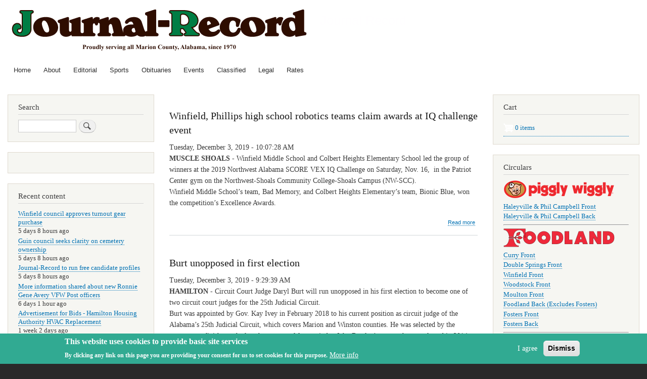

--- FILE ---
content_type: text/html; charset=UTF-8
request_url: https://myjrpaper.com/INDEX.PHP/?page=91
body_size: 65564
content:
<!DOCTYPE html>
<html lang="en" dir="ltr" prefix="content: http://purl.org/rss/1.0/modules/content/  dc: http://purl.org/dc/terms/  foaf: http://xmlns.com/foaf/0.1/  og: http://ogp.me/ns#  rdfs: http://www.w3.org/2000/01/rdf-schema#  schema: http://schema.org/  sioc: http://rdfs.org/sioc/ns#  sioct: http://rdfs.org/sioc/types#  skos: http://www.w3.org/2004/02/skos/core#  xsd: http://www.w3.org/2001/XMLSchema# ">
  <head>
    <meta charset="utf-8" />
<meta name="Generator" content="Drupal 8 (https://www.drupal.org); Commerce 2" />
<meta name="MobileOptimized" content="width" />
<meta name="HandheldFriendly" content="true" />
<meta name="viewport" content="width=device-width, initial-scale=1.0" />
<style>div#sliding-popup, div#sliding-popup .eu-cookie-withdraw-banner, .eu-cookie-withdraw-tab {background: #31aa92} div#sliding-popup.eu-cookie-withdraw-wrapper { background: transparent; } #sliding-popup h1, #sliding-popup h2, #sliding-popup h3, #sliding-popup p, #sliding-popup label, #sliding-popup div, .eu-cookie-compliance-more-button, .eu-cookie-compliance-secondary-button, .eu-cookie-withdraw-tab { color: #ffffff;} .eu-cookie-withdraw-tab { border-color: #ffffff;}</style>
<link rel="shortcut icon" href="/sites/default/files/tjr_favicon.png" type="image/png" />
<link rel="alternate" type="application/rss+xml" title="" href="http://myjrpaper.com/INDEX.PHP/rss.xml" />

    <title>Home | Journal Record</title>
    <link rel="stylesheet" media="all" href="/sites/default/files/css/css_Z0lOQ5eVQWdq1OuzxFTvDHJ8qsiGLySTMlQlqeRp1fY.css" />
<link rel="stylesheet" media="all" href="/sites/default/files/css/css_Al_DxroPi7-SPSwqykq4ZG4-ct07QYDnf83snpVh_M0.css" />
<link rel="stylesheet" media="print" href="/sites/default/files/css/css_Z5jMg7P_bjcW9iUzujI7oaechMyxQTUqZhHJ_aYSq04.css" />

    
<!--[if lte IE 8]>
<script src="/sites/default/files/js/js_VtafjXmRvoUgAzqzYTA3Wrjkx9wcWhjP0G4ZnnqRamA.js"></script>
<![endif]-->

  </head>
  <body class="layout-two-sidebars path-frontpage">
        <a href="#main-content" class="visually-hidden focusable skip-link">
      Skip to main content
    </a>
    
      <div class="dialog-off-canvas-main-canvas" data-off-canvas-main-canvas>
    <div id="page-wrapper">
  <div id="page">
    <header id="header" class="header" role="banner">
      <div class="section layout-container clearfix">
        
          <div class="clearfix region region-header">
    <div id="block-bartik-branding" class="clearfix site-branding block block-system block-system-branding-block">
  
    
        <a href="/INDEX.PHP/" rel="home" class="site-branding__logo">
      <img src="/sites/default/files/tjr_site_logo_0625_rev_0.png" alt="Home" />
    </a>
        <div class="site-branding__text">
              <div class="site-branding__name">
          <a href="/INDEX.PHP/" title="Home" rel="home">Journal Record</a>
        </div>
                </div>
  </div>

  </div>

          <div class="region region-primary-menu">
    
<nav role="navigation" aria-labelledby="block-bartik-main-menu-menu" id="block-bartik-main-menu" class="block block-menu navigation menu--main">
            
  <h2 class="visually-hidden" id="block-bartik-main-menu-menu">Main navigation</h2>
  

        <div class="content">
            <div class="menu-toggle-target menu-toggle-target-show" id="show-block-bartik-main-menu"></div>
      <div class="menu-toggle-target" id="hide-block-bartik-main-menu"></div>
      <a class="menu-toggle" href="#show-block-bartik-main-menu">Show &mdash; Main navigation</a>
      <a class="menu-toggle menu-toggle--hide" href="#hide-block-bartik-main-menu">Hide &mdash; Main navigation</a>
      
              <ul class="clearfix menu">
                    <li class="menu-item">
        <a href="/INDEX.php/" data-drupal-link-system-path="&lt;front&gt;">Home</a>
              </li>
                <li class="menu-item">
        <a href="/INDEX.php/about" title="About Us" data-drupal-link-system-path="node/4">About</a>
              </li>
                <li class="menu-item">
        <a href="/INDEX.php/editorial" data-drupal-link-system-path="editorial">Editorial</a>
              </li>
                <li class="menu-item">
        <a href="/INDEX.php/sport" data-drupal-link-system-path="sport">Sports</a>
              </li>
                <li class="menu-item">
        <a href="/INDEX.php/obituary" data-drupal-link-system-path="obituary">Obituaries</a>
              </li>
                <li class="menu-item">
        <a href="/INDEX.php/event" data-drupal-link-system-path="event">Events</a>
              </li>
                <li class="menu-item">
        <a href="/INDEX.php/classified" data-drupal-link-system-path="classified">Classified</a>
              </li>
                <li class="menu-item">
        <a href="/INDEX.php/legal" data-drupal-link-system-path="legal">Legal</a>
              </li>
                <li class="menu-item">
        <a href="/INDEX.php/rates" title="Rate Schedule" data-drupal-link-system-path="node/3">Rates</a>
              </li>
        </ul>
  


    </div>
  </nav>

  </div>

      </div>
    </header>
          <div class="highlighted">
        <aside class="layout-container section clearfix" role="complementary">
            <div class="region region-highlighted">
    <div data-drupal-messages-fallback class="hidden"></div>

  </div>

        </aside>
      </div>
            <div id="main-wrapper" class="layout-main-wrapper layout-container clearfix">
      <div id="main" class="layout-main clearfix">
        
        <main id="content" class="column main-content" role="main">
          <section class="section">
            <a id="main-content" tabindex="-1"></a>
              <div class="region region-content">
    <div id="block-bartik-page-title" class="block block-core block-page-title-block">
  
    
      <div class="content">
      

  <h1 class="title page-title"></h1>


    </div>
  </div>
<div id="block-bartik-content" class="block block-system block-system-main-block">
  
    
      <div class="content">
      <div class="views-element-container"><div class="view view-frontpage view-id-frontpage view-display-id-page_1 js-view-dom-id-7f5eac814364acfdba7f428a6681b18b088ba7b74f4a7360d9d407372b827a51">
  
    
      
      <div class="view-content">
          <div class="views-row">
<article data-history-node-id="3799" role="article" about="/INDEX.PHP/node/3799" typeof="schema:Article" class="node node--type-article node--promoted node--view-mode-teaser clearfix">
  <header>
    
            <h2 class="node__title">
        <a href="/INDEX.PHP/node/3799" rel="bookmark"><span property="schema:name" class="field field--name-title field--type-string field--label-hidden">Winfield, Phillips high school robotics teams claim awards at IQ challenge event</span>
</a>
      </h2>
          <span property="schema:name" content="Winfield, Phillips high school robotics teams claim awards at IQ challenge event" class="rdf-meta hidden"></span>

      </header>
  <div class="node__content clearfix">
    
            <div class="field field--name-field-submitted field--type-datetime field--label-hidden field__item"><time datetime="2019-12-03T16:07:28Z" class="datetime">Tuesday, December 3, 2019 - 10:07:28 AM</time>
</div>
      
            <div property="schema:text" class="clearfix text-formatted field field--name-body field--type-text-with-summary field--label-hidden field__item"><p><strong>MUSCLE</strong> <strong>SHOALS</strong> - Winfield Middle School and Colbert Heights Elementary School led the group of winners at the 2019 Northwest Alabama SCORE VEX IQ Challenge on Saturday, Nov. 16,  in the Patriot Center gym on the Northwest-Shoals Community College-Shoals Campus (NW-SCC).<br />
Winfield Middle School’s team, Bad Memory, and Colbert Heights Elementary’s team, Bionic Blue, won the competition’s Excellence Awards.</p></div>
        <div class="node__links">
    <ul class="links inline"><li class="node-readmore"><a href="/INDEX.PHP/node/3799" rel="tag" title="Winfield, Phillips high school robotics teams claim awards at IQ challenge event" hreflang="en">Read more<span class="visually-hidden"> about Winfield, Phillips high school robotics teams claim awards at IQ challenge event</span></a></li></ul>  </div>

  </div>
</article>
</div>
    <div class="views-row">
<article data-history-node-id="3798" role="article" about="/INDEX.PHP/node/3798" typeof="schema:Article" class="node node--type-article node--promoted node--view-mode-teaser clearfix">
  <header>
    
            <h2 class="node__title">
        <a href="/INDEX.PHP/node/3798" rel="bookmark"><span property="schema:name" class="field field--name-title field--type-string field--label-hidden">Burt unopposed in first election</span>
</a>
      </h2>
          <span property="schema:name" content="Burt unopposed in first election" class="rdf-meta hidden"></span>

      </header>
  <div class="node__content clearfix">
    
            <div class="field field--name-field-submitted field--type-datetime field--label-hidden field__item"><time datetime="2019-12-03T15:29:39Z" class="datetime">Tuesday, December 3, 2019 - 9:29:39 AM</time>
</div>
      
            <div property="schema:text" class="clearfix text-formatted field field--name-body field--type-text-with-summary field--label-hidden field__item"><p><strong>HAMILTON</strong> - Circuit Court Judge Daryl Burt will run unopposed in his first election to become one of two circuit court judges for the 25th Judicial Circuit.<br />
Burt was appointed by Gov. Kay Ivey in February 2018 to his current position as circuit judge of the Alabama’s 25th Judicial Circuit, which covers Marion and Winston counties. He was selected by the governor to finish out the last three years of former judge John Bentley’s term, who was elected in 2014 and retired after 15 years on the bench.</p></div>
        <div class="node__links">
    <ul class="links inline"><li class="node-readmore"><a href="/INDEX.PHP/node/3798" rel="tag" title="Burt unopposed in first election" hreflang="en">Read more<span class="visually-hidden"> about Burt unopposed in first election</span></a></li></ul>  </div>

  </div>
</article>
</div>
    <div class="views-row">
<article data-history-node-id="3826" role="article" about="/INDEX.PHP/node/3826" class="node node--type-advertisement node--promoted node--view-mode-teaser clearfix">
  <header>
    
            <h2 class="node__title">
        <a href="/INDEX.PHP/node/3826" rel="bookmark"><span class="field field--name-title field--type-string field--label-hidden">Immediate Job Openings</span>
</a>
      </h2>
        
      </header>
  <div class="node__content clearfix">
    
            <div class="clearfix text-formatted field field--name-body field--type-text-with-summary field--label-hidden field__item"><p><img alt="IJO" data-entity-type="file" data-entity-uuid="7ff76980-99c2-410c-8be6-2451f31bea44" src="/sites/default/files/inline-images/Immediate-Job-Openings_9.jpg" /></p>
</div>
      
  </div>
</article>
</div>
    <div class="views-row">
<article data-history-node-id="3797" role="article" about="/INDEX.PHP/node/3797" typeof="schema:Article" class="node node--type-article node--promoted node--view-mode-teaser clearfix">
  <header>
    
            <h2 class="node__title">
        <a href="/INDEX.PHP/node/3797" rel="bookmark"><span property="schema:name" class="field field--name-title field--type-string field--label-hidden">17th Annual Toy Run slated for Dec. 7</span>
</a>
      </h2>
          <span property="schema:name" content="17th Annual Toy Run slated for Dec. 7" class="rdf-meta hidden"></span>

      </header>
  <div class="node__content clearfix">
    
            <div class="field field--name-field-submitted field--type-datetime field--label-hidden field__item"><time datetime="2019-12-03T15:28:22Z" class="datetime">Tuesday, December 3, 2019 - 9:28:22 AM</time>
</div>
      
            <div property="schema:text" class="clearfix text-formatted field field--name-body field--type-text-with-summary field--label-hidden field__item"><p><strong>MARION COUNTY</strong> - The 17th Annual Eldridge Children’s Home Toy Run benefit ride will be held on Saturday, Dec. 7, from 9 a.m. to 3 p.m.<br />
Individuals and motorcycle groups from Hamilton who wish to participate in the Toy Run should meet at the River Road Texaco in Hamilton at 10 a.m.<br />
The store is located off of  Exit 14 on Interstate 22 and County Road 35, also known as River Road.<br />
From the Winfield and Guin area, motorcycle riders are scheduled to meet at Jack’s or Webster’s Piggly Wiggly on U.S. Highway 43.</p>

<p> </p>
</div>
        <div class="node__links">
    <ul class="links inline"><li class="node-readmore"><a href="/INDEX.PHP/node/3797" rel="tag" title="17th Annual Toy Run slated for Dec. 7" hreflang="en">Read more<span class="visually-hidden"> about 17th Annual Toy Run slated for Dec. 7</span></a></li></ul>  </div>

  </div>
</article>
</div>
    <div class="views-row">
<article data-history-node-id="3825" role="article" about="/INDEX.PHP/node/3825" class="node node--type-advertisement node--promoted node--view-mode-teaser clearfix">
  <header>
    
            <h2 class="node__title">
        <a href="/INDEX.PHP/node/3825" rel="bookmark"><span class="field field--name-title field--type-string field--label-hidden">Honda of Jasper</span>
</a>
      </h2>
        
      </header>
  <div class="node__content clearfix">
    
            <div class="clearfix text-formatted field field--name-body field--type-text-with-summary field--label-hidden field__item"><p><img alt="HoJ" data-entity-type="file" data-entity-uuid="2d1248de-4380-41b1-a90d-41f7899f2684" src="/sites/default/files/inline-images/HondaofJasper_19.jpg" /></p>
</div>
      
  </div>
</article>
</div>
    <div class="views-row">
<article data-history-node-id="3796" role="article" about="/INDEX.PHP/node/3796" typeof="schema:Article" class="node node--type-article node--promoted node--view-mode-teaser clearfix">
  <header>
    
            <h2 class="node__title">
        <a href="/INDEX.PHP/node/3796" rel="bookmark"><span property="schema:name" class="field field--name-title field--type-string field--label-hidden">Henger: ‘We are making progress in every way possible’</span>
</a>
      </h2>
          <span property="schema:name" content="Henger: ‘We are making progress in every way possible’" class="rdf-meta hidden"></span>

      </header>
  <div class="node__content clearfix">
    
            <div class="field field--name-field-submitted field--type-datetime field--label-hidden field__item"><time datetime="2019-12-03T15:24:26Z" class="datetime">Tuesday, December 3, 2019 - 9:24:26 AM</time>
</div>
      
            <div class="field field--name-field-image field--type-image field--label-hidden field__item">  <a href="/INDEX.PHP/node/3796" hreflang="en"><img property="schema:image" src="/sites/default/files/styles/medium/public/2019-12/Henger.jpg?itok=7IcHFPHM" width="220" height="157" alt="Henger" typeof="foaf:Image" class="image-style-medium" />

</a>
</div>
      
            <div class="clearfix text-formatted field field--name-field-caption field--type-text-with-summary field--label-hidden field__item"><p><em>Northwest Medical Center Chief Executive Officer Robert Henger is shown addressing the Winfield City Council during a regular meeting on Tuesday, Nov. 19, at Winfield City Hall.</em></p>
</div>
      
            <div property="schema:text" class="clearfix text-formatted field field--name-body field--type-text-with-summary field--label-hidden field__item"><p><strong>WINFIELD</strong> - Northwest Medical Center Chief Executive Officer Robert Henger addressed the Winfield City Council concerning the current state and progress of the Northwest Medical Center in Winfield during a regular meeting on Tuesday, Nov. 19, at Winfield City Hall.<br />
“We haven’t turned a corner yet, we don’t see any light at the end of the tunnel yet, but we are making progress in every way possible, I believe,” said Henger in the beginning of his address.</p></div>
        <div class="node__links">
    <ul class="links inline"><li class="node-readmore"><a href="/INDEX.PHP/node/3796" rel="tag" title="Henger: ‘We are making progress in every way possible’" hreflang="en">Read more<span class="visually-hidden"> about Henger: ‘We are making progress in every way possible’</span></a></li></ul>  </div>

  </div>
</article>
</div>
    <div class="views-row">
<article data-history-node-id="3824" role="article" about="/INDEX.PHP/node/3824" class="node node--type-advertisement node--promoted node--view-mode-teaser clearfix">
  <header>
    
            <h2 class="node__title">
        <a href="/INDEX.PHP/node/3824" rel="bookmark"><span class="field field--name-title field--type-string field--label-hidden">Hayes Air Conditioning</span>
</a>
      </h2>
        
      </header>
  <div class="node__content clearfix">
    
            <div class="clearfix text-formatted field field--name-body field--type-text-with-summary field--label-hidden field__item"><p><img alt="HAC" data-entity-type="file" data-entity-uuid="b1c2066f-97e3-497c-84cc-610a622b999b" src="/sites/default/files/inline-images/Hayes%20Air%20Conditioning_50.jpg" /></p>
</div>
      
  </div>
</article>
</div>
    <div class="views-row">
<article data-history-node-id="3795" role="article" about="/INDEX.PHP/node/3795" typeof="schema:Article" class="node node--type-article node--promoted node--view-mode-teaser clearfix">
  <header>
    
            <h2 class="node__title">
        <a href="/INDEX.PHP/node/3795" rel="bookmark"><span property="schema:name" class="field field--name-title field--type-string field--label-hidden">Alexander sworn in</span>
</a>
      </h2>
          <span property="schema:name" content="Alexander sworn in" class="rdf-meta hidden"></span>

      </header>
  <div class="node__content clearfix">
    
            <div class="field field--name-field-submitted field--type-datetime field--label-hidden field__item"><time datetime="2019-12-03T15:14:42Z" class="datetime">Tuesday, December 3, 2019 - 9:14:42 AM</time>
</div>
      
            <div class="field field--name-field-image field--type-image field--label-hidden field__item">  <a href="/INDEX.PHP/node/3795" hreflang="en"><img property="schema:image" src="/sites/default/files/styles/medium/public/2019-12/Alexander.jpg?itok=7kRjK10c" width="220" height="183" alt="Alexander" typeof="foaf:Image" class="image-style-medium" />

</a>
</div>
      
            <div class="clearfix text-formatted field field--name-field-caption field--type-text-with-summary field--label-hidden field__item"><p></p><hr /><em><span style="font-size:10pt;color:#737373">Kathy Alexander is shown taking her oath as a Guin city council member during a regular meeting on Monday, Nov. 18, at Guin City Hall. Shown in the background is councilman Jerry Gann.</span></em><hr /></div>
      
            <div property="schema:text" class="clearfix text-formatted field field--name-body field--type-text-with-summary field--label-hidden field__item"><p><strong>GUIN</strong> - Guin city councilwoman Kathy Alexander has officially returned to the position after swearing in during the regular meeting held on Monday, Nov. 18, at Guin City Hall.<br />
Alexander’s appointment to the city council follows the death of former councilman Troy Hightower who served on the council for 25 years.<br />
“Troy wanted to adjourn every meeting, Kathy, that may be your job now,” said Guin Mayor Max Maddox jokingly after Alexander’s swearing in.</p></div>
        <div class="node__links">
    <ul class="links inline"><li class="node-readmore"><a href="/INDEX.PHP/node/3795" rel="tag" title="Alexander sworn in" hreflang="en">Read more<span class="visually-hidden"> about Alexander sworn in</span></a></li></ul>  </div>

  </div>
</article>
</div>
    <div class="views-row">
<article data-history-node-id="3812" role="article" about="/INDEX.PHP/node/3812" class="node node--type-advertisement node--promoted node--view-mode-teaser clearfix">
  <header>
    
            <h2 class="node__title">
        <a href="/INDEX.PHP/node/3812" rel="bookmark"><span class="field field--name-title field--type-string field--label-hidden">Stuart&#039;s Auto Body &amp; Glass</span>
</a>
      </h2>
        
      </header>
  <div class="node__content clearfix">
    
            <div class="clearfix text-formatted field field--name-body field--type-text-with-summary field--label-hidden field__item"><p><img alt="SAB" data-entity-type="file" data-entity-uuid="234a8c9d-ef1c-4d08-892e-c9aa932baa8e" src="/sites/default/files/inline-images/Stuart%27s%20Auto%20Body%20%26%20Glass_JR%20Web%20Ad_49.jpg" /></p>
</div>
      
  </div>
</article>
</div>
    <div class="views-row">
<article data-history-node-id="3794" role="article" about="/INDEX.PHP/node/3794" typeof="schema:Article" class="node node--type-article node--promoted node--view-mode-teaser clearfix">
  <header>
    
            <h2 class="node__title">
        <a href="/INDEX.PHP/node/3794" rel="bookmark"><span property="schema:name" class="field field--name-title field--type-string field--label-hidden">Love’s delayed until March 2020</span>
</a>
      </h2>
          <span property="schema:name" content="Love’s delayed until March 2020" class="rdf-meta hidden"></span>

      </header>
  <div class="node__content clearfix">
    
            <div class="field field--name-field-submitted field--type-datetime field--label-hidden field__item"><time datetime="2019-12-03T15:09:20Z" class="datetime">Tuesday, December 3, 2019 - 9:09:20 AM</time>
</div>
      
            <div property="schema:text" class="clearfix text-formatted field field--name-body field--type-text-with-summary field--label-hidden field__item"><p><strong>HAMILTON</strong> - Construction on a new Love’s Travel Stop and Country Store has postponed, company officials announced on Monday, Nov. 25.<br />
Hamilton Mayor Bob Page told the Journal Record during a phone interview that Love’s real estate project manager, William Gleason, has said construction could be delayed to as late as March 21, depending on weather conditions.<br />
According to Page, Love’s contractors are currently working on projects in the midwest and have run into delays that are resulting in the Hamilton location’s start date being pushed back.</p>

<p> </p>
</div>
        <div class="node__links">
    <ul class="links inline"><li class="node-readmore"><a href="/INDEX.PHP/node/3794" rel="tag" title="Love’s delayed until March 2020" hreflang="en">Read more<span class="visually-hidden"> about Love’s delayed until March 2020</span></a></li></ul>  </div>

  </div>
</article>
</div>
    <div class="views-row">
<article data-history-node-id="3811" role="article" about="/INDEX.PHP/node/3811" class="node node--type-advertisement node--promoted node--view-mode-teaser clearfix">
  <header>
    
            <h2 class="node__title">
        <a href="/INDEX.PHP/node/3811" rel="bookmark"><span class="field field--name-title field--type-string field--label-hidden">Immediate Job Openings</span>
</a>
      </h2>
        
      </header>
  <div class="node__content clearfix">
    
            <div class="clearfix text-formatted field field--name-body field--type-text-with-summary field--label-hidden field__item"><p><img alt="IJO" data-entity-type="file" data-entity-uuid="4be72a69-cdb7-4471-a1f1-3439c563f95f" src="/sites/default/files/inline-images/Immediate-Job-Openings_8.jpg" /></p>
</div>
      
  </div>
</article>
</div>
    <div class="views-row">
<article data-history-node-id="3793" role="article" about="/INDEX.PHP/node/3793" typeof="schema:Article" class="node node--type-article node--promoted node--view-mode-teaser clearfix">
  <header>
    
            <h2 class="node__title">
        <a href="/INDEX.PHP/node/3793" rel="bookmark"><span property="schema:name" class="field field--name-title field--type-string field--label-hidden">Pyron estate donates $1.7M  to MCHS</span>
</a>
      </h2>
          <span property="schema:name" content="Pyron estate donates $1.7M  to MCHS" class="rdf-meta hidden"></span>

      </header>
  <div class="node__content clearfix">
    
            <div class="field field--name-field-submitted field--type-datetime field--label-hidden field__item"><time datetime="2019-11-27T17:16:56Z" class="datetime">Wednesday, November 27, 2019 - 11:16:56 AM</time>
</div>
      
            <div property="schema:text" class="clearfix text-formatted field field--name-body field--type-text-with-summary field--label-hidden field__item"><p><strong>HAMILTON</strong> - A Marion County High School (MCHS) alumnus’ estate has made a donation of $1.7 million for scholarships to Guin students.<br />
Birmingham attorney  Robert Cornelius appeared at the Marion County Board of Education’s monthly meeting on Thursday, Nov. 21, to announce the donation made by the estate of Wayne and Joyce Pyron.<br />
Wayne Pyron attended MCHS where he played football and developed his love for the game and Alabama football.</p></div>
        <div class="node__links">
    <ul class="links inline"><li class="node-readmore"><a href="/INDEX.PHP/node/3793" rel="tag" title="Pyron estate donates $1.7M  to MCHS" hreflang="en">Read more<span class="visually-hidden"> about Pyron estate donates $1.7M  to MCHS</span></a></li></ul>  </div>

  </div>
</article>
</div>
    <div class="views-row">
<article data-history-node-id="3810" role="article" about="/INDEX.PHP/node/3810" class="node node--type-advertisement node--promoted node--view-mode-teaser clearfix">
  <header>
    
            <h2 class="node__title">
        <a href="/INDEX.PHP/node/3810" rel="bookmark"><span class="field field--name-title field--type-string field--label-hidden">Hayes Air Conditioning</span>
</a>
      </h2>
        
      </header>
  <div class="node__content clearfix">
    
            <div class="clearfix text-formatted field field--name-body field--type-text-with-summary field--label-hidden field__item"><p><img alt="HAC" data-entity-type="file" data-entity-uuid="69ca94f9-bb11-4d9f-bea9-80d2371c2ce0" src="/sites/default/files/inline-images/Hayes%20Air%20Conditioning_49.jpg" /></p>
</div>
      
  </div>
</article>
</div>
    <div class="views-row">
<article data-history-node-id="3792" role="article" about="/INDEX.PHP/node/3792" typeof="schema:Article" class="node node--type-article node--promoted node--view-mode-teaser clearfix">
  <header>
    
            <h2 class="node__title">
        <a href="/INDEX.PHP/node/3792" rel="bookmark"><span property="schema:name" class="field field--name-title field--type-string field--label-hidden">Hundreds attend tree lighting</span>
</a>
      </h2>
          <span property="schema:name" content="Hundreds attend tree lighting" class="rdf-meta hidden"></span>

      </header>
  <div class="node__content clearfix">
    
            <div class="field field--name-field-submitted field--type-datetime field--label-hidden field__item"><time datetime="2019-11-27T17:14:27Z" class="datetime">Wednesday, November 27, 2019 - 11:14:27 AM</time>
</div>
      
            <div class="field field--name-field-image field--type-image field--label-hidden field__item">  <a href="/INDEX.PHP/node/3792" hreflang="en"><img property="schema:image" src="/sites/default/files/styles/medium/public/2019-11/Hamilton-Elem.1.jpg?itok=TqOmO2Gq" width="220" height="146" alt="Hamilton" typeof="foaf:Image" class="image-style-medium" />

</a>
</div>
      
            <div class="clearfix text-formatted field field--name-field-caption field--type-text-with-summary field--label-hidden field__item"><p></p><hr /><em><span style="font-size:10pt;color:#737373">Hamilton Elementary School first- and second-graders sing during the City of Hamilton’s Christmas Tree Lighting ceremony.
</span></em><hr /></div>
      
            <div property="schema:text" class="clearfix text-formatted field field--name-body field--type-text-with-summary field--label-hidden field__item"><p><strong>HAMILTON</strong> - The City of Hamilton kicked off the holiday season Tuesday night, Nov. 19, during its Christmas Tree Lighting.<br />
Hamilton Mayor Bob Page told the Journal Record he estimates that 600 to 800 people attended the city’s second official Christmas Tree Lighting event.<br />
Page said the city hosted a lighting three years ago and only a handful of people attended. Last year, the city invited several youth performance groups to the event to participate, resulting in hundreds of people gathering at city hall.</p></div>
        <div class="node__links">
    <ul class="links inline"><li class="node-readmore"><a href="/INDEX.PHP/node/3792" rel="tag" title="Hundreds attend tree lighting" hreflang="en">Read more<span class="visually-hidden"> about Hundreds attend tree lighting</span></a></li></ul>  </div>

  </div>
</article>
</div>
    <div class="views-row">
<article data-history-node-id="3809" role="article" about="/INDEX.PHP/node/3809" class="node node--type-advertisement node--promoted node--view-mode-teaser clearfix">
  <header>
    
            <h2 class="node__title">
        <a href="/INDEX.PHP/node/3809" rel="bookmark"><span class="field field--name-title field--type-string field--label-hidden">West Alabama Bank</span>
</a>
      </h2>
        
      </header>
  <div class="node__content clearfix">
    
            <div class="clearfix text-formatted field field--name-body field--type-text-with-summary field--label-hidden field__item"><p><img alt="WAB" data-entity-type="file" data-entity-uuid="57a65800-685d-4e20-a4df-c0d372e07a0e" src="/sites/default/files/inline-images/West-Alabama-Bank_5.jpg" /></p>
</div>
      
  </div>
</article>
</div>
    <div class="views-row">
<article data-history-node-id="3791" role="article" about="/INDEX.PHP/node/3791" typeof="schema:Article" class="node node--type-article node--promoted node--view-mode-teaser clearfix">
  <header>
    
            <h2 class="node__title">
        <a href="/INDEX.PHP/node/3791" rel="bookmark"><span property="schema:name" class="field field--name-title field--type-string field--label-hidden">Howell confronts council on enforcing the rules</span>
</a>
      </h2>
          <span property="schema:name" content="Howell confronts council on enforcing the rules" class="rdf-meta hidden"></span>

      </header>
  <div class="node__content clearfix">
    
            <div class="field field--name-field-submitted field--type-datetime field--label-hidden field__item"><time datetime="2019-11-27T17:11:03Z" class="datetime">Wednesday, November 27, 2019 - 11:11:03 AM</time>
</div>
      
            <div property="schema:text" class="clearfix text-formatted field field--name-body field--type-text-with-summary field--label-hidden field__item"><p><strong>HAMILTON</strong> - Real estate agent Kerry Howell wants city officials to do more to crackdown on land negligence and enforce ordinances that are in place.<br />
Howell, who sells houses in Hamilton, addressed the Hamilton City Council on Monday, Nov. 18, saying property and business owners are not maintaining their land because there is no accountability.<br />
Howell addressed the council at a November meeting last year, raising concerns that poorly-managed and neglected properties are damaging property values around the city.</p></div>
        <div class="node__links">
    <ul class="links inline"><li class="node-readmore"><a href="/INDEX.PHP/node/3791" rel="tag" title="Howell confronts council on enforcing the rules" hreflang="en">Read more<span class="visually-hidden"> about Howell confronts council on enforcing the rules</span></a></li></ul>  </div>

  </div>
</article>
</div>
    <div class="views-row">
<article data-history-node-id="3808" role="article" about="/INDEX.PHP/node/3808" class="node node--type-advertisement node--promoted node--view-mode-teaser clearfix">
  <header>
    
            <h2 class="node__title">
        <a href="/INDEX.PHP/node/3808" rel="bookmark"><span class="field field--name-title field--type-string field--label-hidden">Southside Baptist</span>
</a>
      </h2>
        
      </header>
  <div class="node__content clearfix">
    
            <div class="clearfix text-formatted field field--name-body field--type-text-with-summary field--label-hidden field__item"><p><img alt="SC" data-entity-type="file" data-entity-uuid="a466229a-64b9-40ed-aba8-065e06c223c8" src="/sites/default/files/inline-images/Southside-2019-Christmas_0.jpg" /></p>
</div>
      
  </div>
</article>
</div>
    <div class="views-row">
<article data-history-node-id="3790" role="article" about="/INDEX.PHP/node/3790" typeof="schema:Article" class="node node--type-article node--promoted node--view-mode-teaser clearfix">
  <header>
    
            <h2 class="node__title">
        <a href="/INDEX.PHP/node/3790" rel="bookmark"><span property="schema:name" class="field field--name-title field--type-string field--label-hidden">Mills resigning from county EMA</span>
</a>
      </h2>
          <span property="schema:name" content="Mills resigning from county EMA" class="rdf-meta hidden"></span>

      </header>
  <div class="node__content clearfix">
    
            <div class="field field--name-field-submitted field--type-datetime field--label-hidden field__item"><time datetime="2019-11-27T16:54:17Z" class="datetime">Wednesday, November 27, 2019 - 10:54:17 AM</time>
</div>
      
            <div class="field field--name-field-image field--type-image field--label-hidden field__item">  <a href="/INDEX.PHP/node/3790" hreflang="en"><img property="schema:image" src="/sites/default/files/styles/medium/public/2019-11/Jimmy-Mills.jpg?itok=4Anr9iVg" width="220" height="144" alt="Mills" typeof="foaf:Image" class="image-style-medium" />

</a>
</div>
      
            <div class="clearfix text-formatted field field--name-field-caption field--type-text-with-summary field--label-hidden field__item"><p><em>Shown is Marion County Emergency Management Agency Director Jimmy Mills as he presented his letter of resignation to the Marion County Commission on Tuesday, Nov. 12. Mills’ resignation is effective Dec. 31. He served 12 years as the county’s EMA director.</em></p>
</div>
      
            <div property="schema:text" class="clearfix text-formatted field field--name-body field--type-text-with-summary field--label-hidden field__item"><p><strong>HAMILTON</strong> - Marion County Emergency Management Agency Director Jimmy Mills handed in his letter of resignation during a Marion County Commission regular meeting on Tuesday, Nov. 12, at the commission office in Hamilton.<br />
Mills is resigning after 12 years as Marion County EMA director effective Dec. 31, 2019.<br />
“It has been an honor to serve the citizens, public safety agencies, businesses, as well as the municipalities and you (the commission) for the past 12 years,” said Mills.</p></div>
        <div class="node__links">
    <ul class="links inline"><li class="node-readmore"><a href="/INDEX.PHP/node/3790" rel="tag" title="Mills resigning from county EMA" hreflang="en">Read more<span class="visually-hidden"> about Mills resigning from county EMA</span></a></li></ul>  </div>

  </div>
</article>
</div>
    <div class="views-row">
<article data-history-node-id="3807" role="article" about="/INDEX.PHP/node/3807" class="node node--type-advertisement node--promoted node--view-mode-teaser clearfix">
  <header>
    
            <h2 class="node__title">
        <a href="/INDEX.PHP/node/3807" rel="bookmark"><span class="field field--name-title field--type-string field--label-hidden">FC Library</span>
</a>
      </h2>
        
      </header>
  <div class="node__content clearfix">
    
            <div class="clearfix text-formatted field field--name-body field--type-text-with-summary field--label-hidden field__item"><p><img alt="FC Library" data-entity-type="file" data-entity-uuid="5c633654-1010-4489-a4e1-8b25b96016cb" src="/sites/default/files/inline-images/Library-Dersham.jpg" /></p>
</div>
      
  </div>
</article>
</div>
    <div class="views-row">
<article data-history-node-id="3789" role="article" about="/INDEX.PHP/node/3789" typeof="schema:Article" class="node node--type-article node--promoted node--view-mode-teaser clearfix">
  <header>
    
            <h2 class="node__title">
        <a href="/INDEX.PHP/node/3789" rel="bookmark"><span property="schema:name" class="field field--name-title field--type-string field--label-hidden">Weatherly, Guin Elementary staff honored by council</span>
</a>
      </h2>
          <span property="schema:name" content="Weatherly, Guin Elementary staff honored by council" class="rdf-meta hidden"></span>

      </header>
  <div class="node__content clearfix">
    
            <div class="field field--name-field-submitted field--type-datetime field--label-hidden field__item"><time datetime="2019-11-27T16:44:12Z" class="datetime">Wednesday, November 27, 2019 - 10:44:12 AM</time>
</div>
      
            <div class="field field--name-field-image field--type-image field--label-hidden field__item">  <a href="/INDEX.PHP/node/3789" hreflang="en"><img property="schema:image" src="/sites/default/files/styles/medium/public/2019-11/Weatherly-award.jpg?itok=YLUL_UP1" width="220" height="124" alt="weatherly" typeof="foaf:Image" class="image-style-medium" />

</a>
</div>
      
            <div class="clearfix text-formatted field field--name-field-caption field--type-text-with-summary field--label-hidden field__item"><p><em>Guin Elementary School principal Joshua Weatherly (left) and District 17 State Rep. Tracy Estes, R-Winfield, are shown holding a certificate honoring Guin Elementary School for receiving the National Blue Ribbon award for the school’s academic excellence. The certificate was presented by Estes during a regular meeting on Monday, Nov. 18, at Guin City Hall.</em></p>
</div>
      
            <div property="schema:text" class="clearfix text-formatted field field--name-body field--type-text-with-summary field--label-hidden field__item"><p><strong>GUIN</strong> - Guin Elementary School Principal Joshua Weatherly and members of the school staff were honored for receiving the National Blue Ribbon Award during a regular meeting on Monday, Nov. 18, at Guin City Hall.<br />
Guin Elementary School was one of only six schools to receive the award in the state this year.<br />
According to the U.S. Department of Education, the recognition is based on Guin Elementary School’s overall academic performance and progress in closing achievement gaps among student subgroups</p></div>
        <div class="node__links">
    <ul class="links inline"><li class="node-readmore"><a href="/INDEX.PHP/node/3789" rel="tag" title="Weatherly, Guin Elementary staff honored by council" hreflang="en">Read more<span class="visually-hidden"> about Weatherly, Guin Elementary staff honored by council</span></a></li></ul>  </div>

  </div>
</article>
</div>

    </div>
  
        <nav class="pager" role="navigation" aria-labelledby="pagination-heading">
    <h4 id="pagination-heading" class="visually-hidden">Pagination</h4>
    <ul class="pager__items js-pager__items">
                    <li class="pager__item pager__item--first">
          <a href="?page=0" title="Go to first page">
            <span class="visually-hidden">First page</span>
            <span aria-hidden="true">« First</span>
          </a>
        </li>
                          <li class="pager__item pager__item--previous">
          <a href="?page=90" title="Go to previous page" rel="prev">
            <span class="visually-hidden">Previous page</span>
            <span aria-hidden="true">‹ Previous</span>
          </a>
        </li>
                          <li class="pager__item pager__item--ellipsis" role="presentation">&hellip;</li>
                          <li class="pager__item">
                                          <a href="?page=87" title="Go to page 88">
            <span class="visually-hidden">
              Page
            </span>88</a>
        </li>
              <li class="pager__item">
                                          <a href="?page=88" title="Go to page 89">
            <span class="visually-hidden">
              Page
            </span>89</a>
        </li>
              <li class="pager__item">
                                          <a href="?page=89" title="Go to page 90">
            <span class="visually-hidden">
              Page
            </span>90</a>
        </li>
              <li class="pager__item">
                                          <a href="?page=90" title="Go to page 91">
            <span class="visually-hidden">
              Page
            </span>91</a>
        </li>
              <li class="pager__item is-active">
                                          <a href="?page=91" title="Current page">
            <span class="visually-hidden">
              Current page
            </span>92</a>
        </li>
              <li class="pager__item">
                                          <a href="?page=92" title="Go to page 93">
            <span class="visually-hidden">
              Page
            </span>93</a>
        </li>
              <li class="pager__item">
                                          <a href="?page=93" title="Go to page 94">
            <span class="visually-hidden">
              Page
            </span>94</a>
        </li>
              <li class="pager__item">
                                          <a href="?page=94" title="Go to page 95">
            <span class="visually-hidden">
              Page
            </span>95</a>
        </li>
              <li class="pager__item">
                                          <a href="?page=95" title="Go to page 96">
            <span class="visually-hidden">
              Page
            </span>96</a>
        </li>
                          <li class="pager__item pager__item--ellipsis" role="presentation">&hellip;</li>
                          <li class="pager__item pager__item--next">
          <a href="?page=92" title="Go to next page" rel="next">
            <span class="visually-hidden">Next page</span>
            <span aria-hidden="true">Next ›</span>
          </a>
        </li>
                          <li class="pager__item pager__item--last">
          <a href="?page=120" title="Go to last page">
            <span class="visually-hidden">Last page</span>
            <span aria-hidden="true">Last »</span>
          </a>
        </li>
          </ul>
  </nav>

              <div class="feed-icons">
      <a href="http://myjrpaper.com/INDEX.PHP/rss.xml" class="feed-icon">
  Subscribe to 
</a>

    </div>
  </div>
</div>

    </div>
  </div>

  </div>

          </section>
        </main>
                  <div id="sidebar-first" class="column sidebar">
            <aside class="section" role="complementary">
                <div class="region region-sidebar-first">
    <div class="search-block-form block block-search container-inline" data-drupal-selector="search-block-form" id="block-bartik-search" role="search">
  
      <h2>Search</h2>
    
      <div class="content container-inline">
      <form action="/INDEX.php/search/node" method="get" id="search-block-form" accept-charset="UTF-8" class="search-form search-block-form">
  <div class="js-form-item form-item js-form-type-search form-type-search js-form-item-keys form-item-keys form-no-label">
      <label for="edit-keys" class="visually-hidden">Search</label>
        <input title="Enter the terms you wish to search for." data-drupal-selector="edit-keys" type="search" id="edit-keys" name="keys" value="" size="15" maxlength="128" class="form-search" />

        </div>
<div data-drupal-selector="edit-actions" class="form-actions js-form-wrapper form-wrapper" id="edit-actions"><input class="search-form__submit button js-form-submit form-submit" data-drupal-selector="edit-submit" type="submit" id="edit-submit" value="Search" />
</div>

</form>

    </div>
  </div>
<div class="views-element-container block block-views block-views-blockscoreboard-block-1" id="block-views-block-scoreboard-block-1">
  
    
      <div class="content">
      <div><div class="view view-scoreboard view-id-scoreboard view-display-id-block_1 js-view-dom-id-9e898f0be492bc3603b73e69cd623afc398121e578a722f4d6738e037b5f93df">
  
    
      
  
          </div>
</div>

    </div>
  </div>
<div class="views-element-container block block-views block-views-blockcontent-recent-block-1" id="block-views-block-content-recent-block-1">
  
      <h2>Recent content</h2>
    
      <div class="content">
      <div><div class="view view-content-recent view-id-content_recent view-display-id-block_1 js-view-dom-id-2e89909c2c6a183cba3fb53f81b017a790c702bf33e83f1fd4ee21a08033dea0">
  
    
      
      <div class="view-content">
      <div class="item-list">
  
  <ul>

          <li><div class="views-field views-field-title"><span class="field-content"><a href="/INDEX.PHP/node/9559" hreflang="en">Winfield council approves turnout gear purchase</a></span></div><div class="views-field views-field-changed"><span class="field-content">5 days 8 hours ago</span></div></li>
          <li><div class="views-field views-field-title"><span class="field-content"><a href="/INDEX.PHP/node/9558" hreflang="en">Guin council seeks clarity on cemetery ownership</a></span></div><div class="views-field views-field-changed"><span class="field-content">5 days 8 hours ago</span></div></li>
          <li><div class="views-field views-field-title"><span class="field-content"><a href="/INDEX.PHP/node/9557" hreflang="en">Journal-Record to run free candidate profiles</a></span></div><div class="views-field views-field-changed"><span class="field-content">5 days 8 hours ago</span></div></li>
          <li><div class="views-field views-field-title"><span class="field-content"><a href="/INDEX.PHP/node/9556" hreflang="en">More information shared about new Ronnie Gene Avery VFW Post officers</a></span></div><div class="views-field views-field-changed"><span class="field-content">6 days 1 hour ago</span></div></li>
          <li><div class="views-field views-field-title"><span class="field-content"><a href="/INDEX.PHP/node/9555" hreflang="en">Advertisement for Bids - Hamilton Housing Authority HVAC Replacement</a></span></div><div class="views-field views-field-changed"><span class="field-content">1 week 2 days ago</span></div></li>
          <li><div class="views-field views-field-title"><span class="field-content"><a href="/INDEX.PHP/node/9554" hreflang="en">Notice of Complaint - Citizens Bank vs. Stephen Lyle Atkinson</a></span></div><div class="views-field views-field-changed"><span class="field-content">1 week 2 days ago</span></div></li>
          <li><div class="views-field views-field-title"><span class="field-content"><a href="/INDEX.PHP/node/9553" hreflang="en">Notice to Creditors - Estate of Donald Ray Cayson</a></span></div><div class="views-field views-field-changed"><span class="field-content">1 week 2 days ago</span></div></li>
          <li><div class="views-field views-field-title"><span class="field-content"><a href="/INDEX.PHP/node/9552" hreflang="en">Notice to Creditors - Estate of Nancy Lois Cayson</a></span></div><div class="views-field views-field-changed"><span class="field-content">1 week 2 days ago</span></div></li>
          <li><div class="views-field views-field-title"><span class="field-content"><a href="/INDEX.PHP/node/9551" hreflang="en">Notice to File Claims - Estate of Kennith Edward Palmer</a></span></div><div class="views-field views-field-changed"><span class="field-content">1 week 2 days ago</span></div></li>
          <li><div class="views-field views-field-title"><span class="field-content"><a href="/INDEX.PHP/node/9550" hreflang="en">Classifieds for 1/14/2026</a></span></div><div class="views-field views-field-changed"><span class="field-content">1 week 2 days ago</span></div></li>
    
  </ul>

</div>

    </div>
  
          </div>
</div>

    </div>
  </div>
<div id="block-e-edition" class="block block-block-content block-block-contente511dcb9-6357-41ed-819b-b0c48b92be68">
  
    
      <div class="content">
      
            <div class="clearfix text-formatted field field--name-body field--type-text-with-summary field--label-hidden field__item"><h2><strong>Sign in to the e-edition!</strong></h2>

<p><a href="https://publisher.etype.services/Journal-Record"><img alt="e-edition" data-entity-type="file" data-entity-uuid="67170faf-ffd8-44c9-b0d9-5e04ad13fafa" src="/sites/default/files/inline-images/tjr_elogo.png" class="align-left" /></a></p></div>
      
    </div>
  </div>
<div id="block-partnerships" class="block block-block-content block-block-content9fad16c7-536b-4943-ba2e-84afeeca191d">
  
      <h2>Partnerships</h2>
    
      <div class="content">
      
            <div class="clearfix text-formatted field field--name-body field--type-text-with-summary field--label-hidden field__item"><h5>Alabama Press Association</h5>
<a href="https://www.alabamapress.org/"><img alt="Alabama Press Association" data-entity-type="file" data-entity-uuid="8c7561ee-07ea-4776-818e-b82b2b74d4f7" src="/sites/default/files/inline-images/APALogo.png" width="150" class="align-center" /></a>

<hr />
<h5>local, county &amp; state Government notices</h5>
<a href="https://www.alabamapublicnotices.com/"><img alt="Alabama Public Notice" data-entity-type="file" data-entity-uuid="205df213-2dad-4e5a-958a-e93758821d76" src="/sites/default/files/inline-images/AlabamaPublicNotice.jpg" class="align-center" /></a>

<hr />
<p> </p>
</div>
      
    </div>
  </div>

  </div>

            </aside>
          </div>
                          <div id="sidebar-second" class="column sidebar">
            <aside class="section" role="complementary">
                <div class="region region-sidebar-second">
    <div id="block-cart" class="block block-commerce-cart">
  
      <h2>Cart</h2>
    
      <div class="content">
      <div class="cart--cart-block">
  <div class="cart-block--summary">
    <a class="cart-block--link__expand" href="/INDEX.php/cart">
      <span class="cart-block--summary__icon"><img src="/modules/contrib/commerce/icons/ffffff/cart.png" alt="Shopping cart" typeof="foaf:Image" />
</span>
      <span class="cart-block--summary__count">0 items</span>
    </a>
  </div>
  </div>

    </div>
  </div>
<div class="views-element-container block block-views block-views-blockcircular-block-1" id="block-views-block-circular-block-1">
  
      <h2>Circulars</h2>
    
      <div class="content">
      <div><div class="view view-circular view-id-circular view-display-id-block_1 js-view-dom-id-058f7431530fb4193cefaa17c65e888df8fa385ec39cf22693c9e7f3c5340e32">
  
    
      
      <div class="view-content">
          <div class="views-row"><div class="views-field views-field-field-image"><div class="field-content">  <img src="/sites/default/files/styles/medium/public/circular_images_2017_11/pigglywiggly_logo.png?itok=v7fIZN0o" width="220" height="37" alt="Piggly Wiggly" typeof="foaf:Image" class="image-style-medium" />


</div></div><div class="views-field views-field-field-url"><div class="field-content"><div class="item-list"><ul><li><a href="https://myjrpaper.com/sites/default/files/circulars/pigglywiggly/pwhvft.png" target="_blank">Haleyville &amp; Phil Campbell Front</a></li><li><a href="https://myjrpaper.com/sites/default/files/circulars/pigglywiggly/pwhvbk.png" target="_blank">Haleyville &amp; Phil Campbell Back</a></li></ul></div></div></div><div class="views-field views-field-body"><div class="field-content"><hr /></div></div></div>
    <div class="views-row"><div class="views-field views-field-field-image"><div class="field-content">  <img src="/sites/default/files/styles/medium/public/circular_images_2017_11/foodland_logo.png?itok=IwwRPjBW" width="220" height="37" alt="Foodland" typeof="foaf:Image" class="image-style-medium" />


</div></div><div class="views-field views-field-field-url"><div class="field-content"><div class="item-list"><ul><li><a href="https://myjrpaper.com/sites/default/files/circulars/foodland/cryft.png" target="_blank">Curry Front</a></li><li><a href="https://myjrpaper.com/sites/default/files/circulars/foodland/dsft.png" target="_blank">Double Springs Front</a></li><li><a href="https://myjrpaper.com/sites/default/files/circulars/foodland/winft.png" target="_blank">Winfield Front</a></li><li><a href="https://myjrpaper.com/sites/default/files/circulars/foodland/woodft.png" target="_blank">Woodstock Front</a></li><li><a href="https://myjrpaper.com/sites/default/files/circulars/foodland/mltnft.png" target="_blank">Moulton Front</a></li><li><a href="https://myjrpaper.com/sites/default/files/circulars/foodland/foodbk.png" target="_blank">Foodland Back (Excludes Fosters)</a></li><li><a href="https://myjrpaper.com/sites/default/files/circulars/foodland/fostersft.png" target="_blank">Fosters Front</a></li><li><a href="https://myjrpaper.com/sites/default/files/circulars/foodland/fostersbk.png" target="_blank">Fosters Back</a></li></ul></div></div></div><div class="views-field views-field-body"><div class="field-content"><hr /></div></div></div>

    </div>
  
          </div>
</div>

    </div>
  </div>
<div id="block-blindman" class="block block-block-content block-block-contentee4c8b0f-69ed-4238-9f6d-e675d4f9f65f">
  
    
      <div class="content">
      
            <div class="clearfix text-formatted field field--name-body field--type-text-with-summary field--label-hidden field__item"><img alt="Blinds, Plantation Shutters &amp; Shades" data-entity-type="file" data-entity-uuid="7ba83e89-977a-4bb0-a241-a9d10116bd1b" src="/sites/default/files/inline-images/BlindMan.jpg" class="align-center" />
<p> </p>
</div>
      
    </div>
  </div>
<div class="views-element-container block block-views block-views-blockimage-gallery-block-1" id="block-views-block-image-gallery-block-1">
  
      <h2>Image Gallery</h2>
    
      <div class="content">
      <div><div class="view view-image-gallery view-id-image_gallery view-display-id-block_1 js-view-dom-id-9c73382841a9e71508f7049a1de11be2a6a3bb1f08b04abc5979b3ac3958c108">
  
    
      
  
          </div>
</div>

    </div>
  </div>
<div id="block-alapressblock" class="block block-core block-alapressblock">
  
    
      <div class="content">
      <!-- Add your custom twig html here -->

<div id="alapressblock"></div>

<!-- Medium Rectangle [async] -->
<!-- <script type="text/javascript">if (!window.AdButler){(function(){var s = document.createElement("script"); s.async = true; s.type = "text/javascript";s.src = 'https://servedbyadbutler.com/app.js';var n = document.getElementsByTagName("script")[0]; n.parentNode.insertBefore(s, n);}());}</script>
<script type="text/javascript">
var AdButler = AdButler || {}; AdButler.ads = AdButler.ads || [];
var abkw = window.abkw || '';
var plc306607 = window.plc306607 || 0;
document.write('<'+'div id="placement_306607_'+plc306607+'"></'+'div>');
AdButler.ads.push({handler: function(opt){ AdButler.register(171437, 306607, [300,250], 'placement_306607_'+opt.place, opt); }, opt: { place: plc306607++, keywords: abkw, domain: 'servedbyadbutler.com', click:'CLICK_MACRO_PLACEHOLDER' }});
</script> -->

<script src="https://cdn.broadstreetads.com/init-2.min.js"></script>
<script>broadstreet.watch({ networkId: 8199 })</script>
<broadstreet-zone zone-id="151145"></broadstreet-zone>

    </div>
  </div>

  </div>

            </aside>
          </div>
              </div>
    </div>
        <footer class="site-footer">
      <div class="layout-container">
                  <div class="site-footer__top clearfix">
              <div class="region region-footer-first">
    
<nav role="navigation" aria-labelledby="block-bartik-tools-menu" id="block-bartik-tools" class="block block-menu navigation menu--tools">
            
  <h2 class="visually-hidden" id="block-bartik-tools-menu">Tools</h2>
  

        <div class="content">
            <div class="menu-toggle-target menu-toggle-target-show" id="show-block-bartik-tools"></div>
      <div class="menu-toggle-target" id="hide-block-bartik-tools"></div>
      <a class="menu-toggle" href="#show-block-bartik-tools">Show &mdash; Tools</a>
      <a class="menu-toggle menu-toggle--hide" href="#hide-block-bartik-tools">Hide &mdash; Tools</a>
      
              <ul class="clearfix menu">
                    <li class="menu-item">
        <a href="/INDEX.php/search" data-drupal-link-system-path="search">Search</a>
              </li>
        </ul>
  


    </div>
  </nav>

<nav role="navigation" aria-labelledby="block-useraccountmenu-menu" id="block-useraccountmenu" class="block block-menu navigation menu--account">
            
  <h2 class="visually-hidden" id="block-useraccountmenu-menu">User account menu</h2>
  

        <div class="content">
            <div class="menu-toggle-target menu-toggle-target-show" id="show-block-useraccountmenu"></div>
      <div class="menu-toggle-target" id="hide-block-useraccountmenu"></div>
      <a class="menu-toggle" href="#show-block-useraccountmenu">Show &mdash; User account menu</a>
      <a class="menu-toggle menu-toggle--hide" href="#hide-block-useraccountmenu">Hide &mdash; User account menu</a>
      
              <ul class="clearfix menu">
                    <li class="menu-item">
        <a href="/INDEX.php/user/login" data-drupal-link-system-path="user/login">Log in</a>
              </li>
        </ul>
  


    </div>
  </nav>

  </div>

              <div class="region region-footer-second">
    
<nav role="navigation" aria-labelledby="block-bartik-footer-menu" id="block-bartik-footer" class="block block-menu navigation menu--footer">
            
  <h2 class="visually-hidden" id="block-bartik-footer-menu">Footer menu</h2>
  

        <div class="content">
            <div class="menu-toggle-target menu-toggle-target-show" id="show-block-bartik-footer"></div>
      <div class="menu-toggle-target" id="hide-block-bartik-footer"></div>
      <a class="menu-toggle" href="#show-block-bartik-footer">Show &mdash; Footer menu</a>
      <a class="menu-toggle menu-toggle--hide" href="#hide-block-bartik-footer">Hide &mdash; Footer menu</a>
      
              <ul class="clearfix menu">
                    <li class="menu-item">
        <a href="/INDEX.PHP/orders" title="Ordering Information" data-drupal-link-system-path="node/6">Ordering Information</a>
              </li>
                <li class="menu-item">
        <a href="/INDEX.PHP/refunds" title="Cancellations &amp; Refunds" data-drupal-link-system-path="node/7">Cancellations &amp; Refunds</a>
              </li>
                <li class="menu-item">
        <a href="/INDEX.PHP/privacy" title="Privacy Policy" data-drupal-link-system-path="node/5">Privacy Policy</a>
              </li>
                <li class="menu-item">
        <a href="/INDEX.PHP/contact" data-drupal-link-system-path="contact">Contact</a>
              </li>
        </ul>
  


    </div>
  </nav>

  </div>

            
            
          </div>
                          <div class="site-footer__bottom">
              <div class="region region-footer-fifth">
    <div id="block-copyright" class="block block-block-content block-block-content5e1fa01b-6cf4-4a10-a013-1164f4881bfb">
  
    
      <div class="content">
      
            <div class="clearfix text-formatted field field--name-body field--type-text-with-summary field--label-hidden field__item"><h5>Mid-South Newspapers, Inc. • PO Box 430 • Haleyville, AL 35565-0430 • 205.921.3104</h5>

<h6>© 2017-2025 myJRpaper.com • printing, broadcasting or any other use of this content is strictly prohibited without the express written consent of the publisher - all rights reserved.</h6></div>
      
    </div>
  </div>

  </div>

          </div>
              </div>
    </footer>
  </div>
</div>

  </div>

    
    <script type="application/json" data-drupal-selector="drupal-settings-json">{"path":{"baseUrl":"\/INDEX.PHP\/","scriptPath":null,"pathPrefix":"","currentPath":"node","currentPathIsAdmin":false,"isFront":true,"currentLanguage":"en","currentQuery":{"page":"91"}},"pluralDelimiter":"\u0003","suppressDeprecationErrors":true,"eu_cookie_compliance":{"cookie_policy_version":"1.0.0","popup_enabled":true,"popup_agreed_enabled":false,"popup_hide_agreed":false,"popup_clicking_confirmation":false,"popup_scrolling_confirmation":false,"popup_html_info":"\u003Cdiv role=\u0022alertdialog\u0022 aria-labelledby=\u0022popup-text\u0022  class=\u0022eu-cookie-compliance-banner eu-cookie-compliance-banner-info eu-cookie-compliance-banner--opt-in\u0022\u003E\n  \u003Cdiv class=\u0022popup-content info eu-cookie-compliance-content\u0022\u003E\n    \u003Cdiv id=\u0022popup-text\u0022 class=\u0022eu-cookie-compliance-message\u0022\u003E\n      \u003Ch2\u003EThis website uses cookies to provide basic site services\u003C\/h2\u003E\u003Cp\u003EBy clicking any link on this page you are providing your consent for us to set cookies for this purpose.\u003C\/p\u003E\n              \u003Cbutton type=\u0022button\u0022 class=\u0022find-more-button eu-cookie-compliance-more-button\u0022\u003EMore info\u003C\/button\u003E\n          \u003C\/div\u003E\n\n    \n    \u003Cdiv id=\u0022popup-buttons\u0022 class=\u0022eu-cookie-compliance-buttons\u0022\u003E\n      \u003Cbutton type=\u0022button\u0022 class=\u0022agree-button eu-cookie-compliance-secondary-button\u0022\u003EI agree\u003C\/button\u003E\n              \u003Cbutton type=\u0022button\u0022 class=\u0022decline-button eu-cookie-compliance-default-button\u0022\u003EDismiss\u003C\/button\u003E\n          \u003C\/div\u003E\n  \u003C\/div\u003E\n\u003C\/div\u003E","use_mobile_message":false,"mobile_popup_html_info":"\u003Cdiv role=\u0022alertdialog\u0022 aria-labelledby=\u0022popup-text\u0022  class=\u0022eu-cookie-compliance-banner eu-cookie-compliance-banner-info eu-cookie-compliance-banner--opt-in\u0022\u003E\n  \u003Cdiv class=\u0022popup-content info eu-cookie-compliance-content\u0022\u003E\n    \u003Cdiv id=\u0022popup-text\u0022 class=\u0022eu-cookie-compliance-message\u0022\u003E\n      \n              \u003Cbutton type=\u0022button\u0022 class=\u0022find-more-button eu-cookie-compliance-more-button\u0022\u003EMore info\u003C\/button\u003E\n          \u003C\/div\u003E\n\n    \n    \u003Cdiv id=\u0022popup-buttons\u0022 class=\u0022eu-cookie-compliance-buttons\u0022\u003E\n      \u003Cbutton type=\u0022button\u0022 class=\u0022agree-button eu-cookie-compliance-secondary-button\u0022\u003EI agree\u003C\/button\u003E\n              \u003Cbutton type=\u0022button\u0022 class=\u0022decline-button eu-cookie-compliance-default-button\u0022\u003EDismiss\u003C\/button\u003E\n          \u003C\/div\u003E\n  \u003C\/div\u003E\n\u003C\/div\u003E","mobile_breakpoint":768,"popup_html_agreed":false,"popup_use_bare_css":false,"popup_height":60,"popup_width":"100%","popup_delay":1000,"popup_link":"\/INDEX.PHP\/privacy","popup_link_new_window":true,"popup_position":false,"fixed_top_position":true,"popup_language":"en","store_consent":false,"better_support_for_screen_readers":false,"cookie_name":"","reload_page":false,"domain":"","domain_all_sites":false,"popup_eu_only_js":false,"cookie_lifetime":100,"cookie_session":0,"set_cookie_session_zero_on_disagree":0,"disagree_do_not_show_popup":false,"method":"opt_in","automatic_cookies_removal":true,"allowed_cookies":"","withdraw_markup":"\u003Cbutton type=\u0022button\u0022 class=\u0022eu-cookie-withdraw-tab\u0022\u003EPrivacy settings\u003C\/button\u003E\n\u003Cdiv role=\u0022alertdialog\u0022 aria-labelledby=\u0022popup-text\u0022 class=\u0022eu-cookie-withdraw-banner\u0022\u003E\n  \u003Cdiv class=\u0022popup-content info eu-cookie-compliance-content\u0022\u003E\n    \u003Cdiv id=\u0022popup-text\u0022 class=\u0022eu-cookie-compliance-message\u0022\u003E\n      \u003Ch2\u003EThis website uses cookies to provide basic site services\u003C\/h2\u003E\u003Cp\u003EYou have given your consent for us to set cookies.\u003C\/p\u003E\n    \u003C\/div\u003E\n    \u003Cdiv id=\u0022popup-buttons\u0022 class=\u0022eu-cookie-compliance-buttons\u0022\u003E\n      \u003Cbutton type=\u0022button\u0022 class=\u0022eu-cookie-withdraw-button\u0022\u003EWithdraw consent\u003C\/button\u003E\n    \u003C\/div\u003E\n  \u003C\/div\u003E\n\u003C\/div\u003E","withdraw_enabled":false,"reload_options":0,"reload_routes_list":"","withdraw_button_on_info_popup":false,"cookie_categories":[],"cookie_categories_details":[],"enable_save_preferences_button":true,"cookie_value_disagreed":"0","cookie_value_agreed_show_thank_you":"1","cookie_value_agreed":"2","containing_element":"body","settings_tab_enabled":false,"open_by_default":true},"ajaxTrustedUrl":{"\/INDEX.php\/search\/node":true},"user":{"uid":0,"permissionsHash":"8a8e262f5ac02ac404f33d838fb5d7054ec4a997ba29d1cb6877a641e82a83b8"}}</script>
<script src="/sites/default/files/js/js_PTlOeU2-DKvJNCI3mUxTOVQTwpUqPVdoKU6lhkzHjKQ.js"></script>
<script src="/modules/contrib/eu_cookie_compliance/js/eu_cookie_compliance.js?v=1.19" defer></script>
<script src="/sites/default/files/js/js_4Pf88ec6UtMb_Gtv89I1H5I3pobaTmlfpKpzII8Orgc.js"></script>

  </body>
</html>
